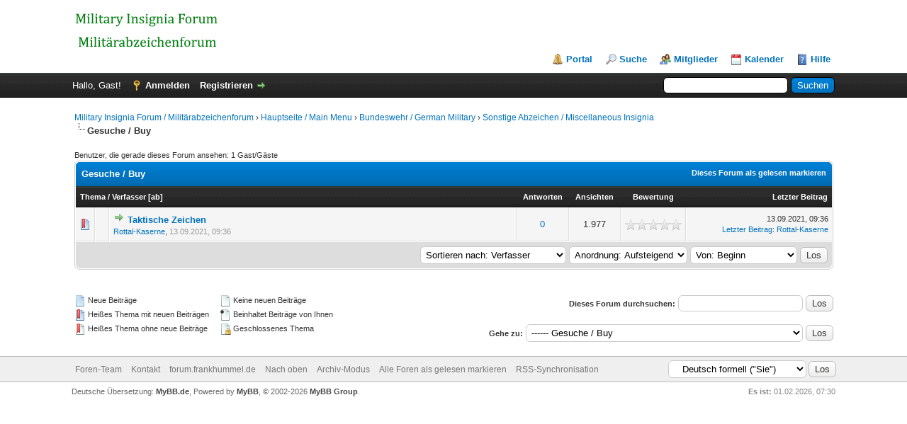

--- FILE ---
content_type: text/html; charset=UTF-8
request_url: http://forum.frankhummel.de/forumdisplay.php?fid=26&datecut=9999&prefix=0&sortby=starter&order=asc
body_size: 6924
content:
<!DOCTYPE html PUBLIC "-//W3C//DTD XHTML 1.0 Transitional//EN" "http://www.w3.org/TR/xhtml1/DTD/xhtml1-transitional.dtd"><!-- start: forumdisplay -->
<html xml:lang="de" lang="de" xmlns="http://www.w3.org/1999/xhtml">
<head>
<title>Military Insignia Forum / Militärabzeichenforum - Gesuche / Buy </title>
<!-- start: headerinclude -->
<link rel="alternate" type="application/rss+xml" title="Letzte Themen (RSS 2.0)" href="http://forum.frankhummel.de/syndication.php" />
<link rel="alternate" type="application/atom+xml" title="Letzte Themen (Atom 1.0)" href="http://forum.frankhummel.de/syndication.php?type=atom1.0" />
<meta http-equiv="Content-Type" content="text/html; charset=UTF-8" />
<meta http-equiv="Content-Script-Type" content="text/javascript" />
<script type="text/javascript" src="http://forum.frankhummel.de/jscripts/jquery.js?ver=1823"></script>
<script type="text/javascript" src="http://forum.frankhummel.de/jscripts/jquery.plugins.min.js?ver=1821"></script>
<script type="text/javascript" src="http://forum.frankhummel.de/jscripts/general.js?ver=1821"></script>

<link type="text/css" rel="stylesheet" href="http://forum.frankhummel.de/cache/themes/theme1/global.css" />
<link type="text/css" rel="stylesheet" href="http://forum.frankhummel.de/cache/themes/theme1/star_ratings.css" />
<link type="text/css" rel="stylesheet" href="http://forum.frankhummel.de/cache/themes/theme1/thread_status.css" />
<link type="text/css" rel="stylesheet" href="http://forum.frankhummel.de/cache/themes/theme1/css3.css" />

<script type="text/javascript">
<!--
	lang.unknown_error = "Ein unbekannter Fehler ist aufgetreten.";

	lang.select2_match = "Ein Ergebnis wurde gefunden, drücken Sie die Eingabetaste um es auszuwählen.";
	lang.select2_matches = "{1} Ergebnisse wurden gefunden, benutzen Sie die Pfeiltasten zum Navigieren.";
	lang.select2_nomatches = "Keine Ergebnisse gefunden";
	lang.select2_inputtooshort_single = "Bitte geben Sie ein oder mehrere Zeichen ein";
	lang.select2_inputtooshort_plural = "Bitte geben Sie {1} oder mehr Zeichen ein";
	lang.select2_inputtoolong_single = "Bitte löschen Sie ein Zeichen";
	lang.select2_inputtoolong_plural = "Bitte löschen Sie {1} Zeichen";
	lang.select2_selectiontoobig_single = "Sie können nur einen Eintrag auswählen";
	lang.select2_selectiontoobig_plural = "Sie können nur {1} Einträge auswählen";
	lang.select2_loadmore = "Lade weitere Ergebnisse&hellip;";
	lang.select2_searching = "Suche&hellip;";

	var templates = {
		modal: '<div class=\"modal\">\
	<div style=\"overflow-y: auto; max-height: 400px;\">\
		<table border=\"0\" cellspacing=\"0\" cellpadding=\"5\" class=\"tborder\">\
			<tr>\
				<td class=\"thead\" colspan=\"2\"><strong>__message__</strong></td>\
			</tr>\
			<tr>\
				<td colspan=\"2\" class=\"trow1\">\
				<div style=\"text-align: center\" class=\"modal_buttons\">__buttons__</div></td>\
			</tr>\
		</table>\
	</div>\
</div>',
		modal_button: '<input type=\"submit\" class=\"button\" value=\"__title__\"/>&nbsp;'
	};

	var cookieDomain = ".forum.frankhummel.de";
	var cookiePath = "/";
	var cookiePrefix = "";
	var cookieSecureFlag = "0";
	var deleteevent_confirm = "Möchten Sie dieses Ereignis wirklich löschen?";
	var removeattach_confirm = "Möchten Sie die ausgewählten Anhänge wirklich löschen?";
	var loading_text = 'Lade.<br />Bitte warten&hellip;';
	var saving_changes = 'Änderungen werden gespeichert&hellip;';
	var use_xmlhttprequest = "1";
	var my_post_key = "85028243c95a99c7ef84b61098996c80";
	var rootpath = "http://forum.frankhummel.de";
	var imagepath = "http://forum.frankhummel.de/images";
  	var yes_confirm = "Ja";
	var no_confirm = "Nein";
	var MyBBEditor = null;
	var spinner_image = "http://forum.frankhummel.de/images/spinner.gif";
	var spinner = "<img src='" + spinner_image +"' alt='' />";
	var modal_zindex = 9999;
// -->
</script>
<!-- end: headerinclude -->
<!-- start: forumdisplay_rssdiscovery -->
<link rel="alternate" type="application/rss+xml" title="Neueste Themen in Gesuche / Buy (RSS 2.0)" href="http://forum.frankhummel.de/syndication.php?fid=26" />
<link rel="alternate" type="application/atom+xml" title="Neueste Themen in Gesuche / Buy (Atom 1.0)" href="http://forum.frankhummel.de/syndication.php?type=atom1.0&amp;fid=26" />
<!-- end: forumdisplay_rssdiscovery -->
<script type="text/javascript">
<!--
	lang.no_new_posts = "Forum enthält keine neuen Beiträge";
	lang.click_mark_read = "Klicken Sie hier, um das Forum als gelesen zu markieren";
	lang.inline_edit_description = "(Maus gedrückt halten zum Bearbeiten)";
	lang.post_fetch_error = "Es ist zu einem Fehler beim Laden des Beitrags gekommen.";
// -->
</script>
<!-- jeditable (jquery) -->
<script type="text/javascript" src="http://forum.frankhummel.de/jscripts/jeditable/jeditable.min.js"></script>
<script type="text/javascript" src="http://forum.frankhummel.de/jscripts/inline_edit.js?ver=1821"></script>
</head>
<body>
<!-- start: header -->
<div id="container">
		<a name="top" id="top"></a>
		<div id="header">
			<div id="logo">
				<div class="wrapper">
					<a href="http://forum.frankhummel.de/index.php"><img src="http://forum.frankhummel.de/images/logo.png" alt="Military Insignia Forum / Militärabzeichenforum" title="Military Insignia Forum / Militärabzeichenforum" /></a>
					<ul class="menu top_links">
						<!-- start: header_menu_portal -->
<li><a href="http://forum.frankhummel.de/portal.php" class="portal">Portal</a></li>
<!-- end: header_menu_portal -->
						<!-- start: header_menu_search -->
<li><a href="http://forum.frankhummel.de/search.php" class="search">Suche</a></li>
<!-- end: header_menu_search -->
						<!-- start: header_menu_memberlist -->
<li><a href="http://forum.frankhummel.de/memberlist.php" class="memberlist">Mitglieder</a></li>
<!-- end: header_menu_memberlist -->
						<!-- start: header_menu_calendar -->
<li><a href="http://forum.frankhummel.de/calendar.php" class="calendar">Kalender</a></li>
<!-- end: header_menu_calendar -->
						<li><a href="http://forum.frankhummel.de/misc.php?action=help" class="help">Hilfe</a></li>
					</ul>
				</div>
			</div>
			<div id="panel">
				<div class="upper">
					<div class="wrapper">
						<!-- start: header_quicksearch -->
						<form action="http://forum.frankhummel.de/search.php">
						<fieldset id="search">
							<input name="keywords" type="text" class="textbox" />
							<input value="Suchen" type="submit" class="button" />
							<input type="hidden" name="action" value="do_search" />
							<input type="hidden" name="postthread" value="1" />
						</fieldset>
						</form>
<!-- end: header_quicksearch -->
						<!-- start: header_welcomeblock_guest -->
						<!-- Continuation of div(class="upper") as opened in the header template -->
						<span class="welcome">Hallo, Gast! <a href="http://forum.frankhummel.de/member.php?action=login" onclick="$('#quick_login').modal({ fadeDuration: 250, keepelement: true, zIndex: (typeof modal_zindex !== 'undefined' ? modal_zindex : 9999) }); return false;" class="login">Anmelden</a> <a href="http://forum.frankhummel.de/member.php?action=register" class="register">Registrieren</a></span>
					</div>
				</div>
				<div class="modal" id="quick_login" style="display: none;">
					<form method="post" action="http://forum.frankhummel.de/member.php">
						<input name="action" type="hidden" value="do_login" />
						<input name="url" type="hidden" value="" />
						<input name="quick_login" type="hidden" value="1" />
						<input name="my_post_key" type="hidden" value="85028243c95a99c7ef84b61098996c80" />
						<table width="100%" cellspacing="0" cellpadding="5" border="0" class="tborder">
							<tr>
								<td class="thead" colspan="2"><strong>Login</strong></td>
							</tr>
							<!-- start: header_welcomeblock_guest_login_modal -->
<tr>
	<td class="trow1" width="25%"><strong>Benutzername:</strong></td>
	<td class="trow1"><input name="quick_username" id="quick_login_username" type="text" value="" class="textbox initial_focus" /></td>
</tr>
<tr>
	<td class="trow2"><strong>Passwort:</strong></td>
	<td class="trow2">
		<input name="quick_password" id="quick_login_password" type="password" value="" class="textbox" /><br />
		<a href="http://forum.frankhummel.de/member.php?action=lostpw" class="lost_password">Passwort vergessen?</a>
	</td>
</tr>
<tr>
	<td class="trow1">&nbsp;</td>
	<td class="trow1 remember_me">
		<input name="quick_remember" id="quick_login_remember" type="checkbox" value="yes" class="checkbox" checked="checked" />
		<label for="quick_login_remember">Merken</label>
	</td>
</tr>
<tr>
	<td class="trow2" colspan="2">
		<div align="center"><input name="submit" type="submit" class="button" value="Login" /></div>
	</td>
</tr>
<!-- end: header_welcomeblock_guest_login_modal -->
						</table>
					</form>
				</div>
				<script type="text/javascript">
					$("#quick_login input[name='url']").val($(location).attr('href'));
				</script>
<!-- end: header_welcomeblock_guest -->
					<!-- </div> in header_welcomeblock_member and header_welcomeblock_guest -->
				<!-- </div> in header_welcomeblock_member and header_welcomeblock_guest -->
			</div>
		</div>
		<div id="content">
			<div class="wrapper">
				
				
				
				
				
				
				
				<!-- start: nav -->

<div class="navigation">
<!-- start: nav_bit -->
<a href="http://forum.frankhummel.de/index.php">Military Insignia Forum / Militärabzeichenforum</a><!-- start: nav_sep -->
&rsaquo;
<!-- end: nav_sep -->
<!-- end: nav_bit --><!-- start: nav_bit -->
<a href="forumdisplay.php?fid=1">Hauptseite / Main Menu</a><!-- start: nav_sep -->
&rsaquo;
<!-- end: nav_sep -->
<!-- end: nav_bit --><!-- start: nav_bit -->
<a href="forumdisplay.php?fid=3">Bundeswehr / German Military </a><!-- start: nav_sep -->
&rsaquo;
<!-- end: nav_sep -->
<!-- end: nav_bit --><!-- start: nav_bit -->
<a href="forumdisplay.php?fid=6">Sonstige Abzeichen / Miscellaneous Insignia</a>
<!-- end: nav_bit --><!-- start: nav_sep_active -->
<br /><img src="http://forum.frankhummel.de/images/nav_bit.png" alt="" />
<!-- end: nav_sep_active --><!-- start: nav_bit_active -->
<span class="active">Gesuche / Buy</span>
<!-- end: nav_bit_active -->
</div>
<!-- end: nav -->
				<br />
<!-- end: header -->

<!-- start: forumdisplay_usersbrowsing -->
<span class="smalltext">Benutzer, die gerade dieses Forum ansehen: 1 Gast/Gäste</span><br />
<!-- end: forumdisplay_usersbrowsing -->


<!-- start: forumdisplay_threadlist -->
<div class="float_left">
	
</div>
<div class="float_right">
	
</div>
<table border="0" cellspacing="0" cellpadding="5" class="tborder clear">
	<tr>
		<td class="thead" colspan="7">
			<div class="float_right">
				<span class="smalltext"><strong><a href="misc.php?action=markread&amp;fid=26">Dieses Forum als gelesen markieren</a></strong></span>
			</div>
			<div>
				<strong>Gesuche / Buy</strong>
			</div>
		</td>
	</tr>
	<tr>
		<td class="tcat" colspan="3" width="66%"><span class="smalltext"><strong><a href="forumdisplay.php?fid=26&amp;datecut=9999&amp;prefix=0&amp;sortby=subject&amp;order=asc">Thema</a>  / <a href="forumdisplay.php?fid=26&amp;datecut=9999&amp;prefix=0&amp;sortby=starter&amp;order=asc">Verfasser</a> <!-- start: forumdisplay_orderarrow -->
<span class="smalltext">[<a href="forumdisplay.php?fid=26&amp;datecut=9999&amp;prefix=0&amp;sortby=starter&amp;order=desc">ab</a>]</span>
<!-- end: forumdisplay_orderarrow --></strong></span></td>
		<td class="tcat" align="center" width="7%"><span class="smalltext"><strong><a href="forumdisplay.php?fid=26&amp;datecut=9999&amp;prefix=0&amp;sortby=replies&amp;order=desc">Antworten</a> </strong></span></td>
		<td class="tcat" align="center" width="7%"><span class="smalltext"><strong><a href="forumdisplay.php?fid=26&amp;datecut=9999&amp;prefix=0&amp;sortby=views&amp;order=desc">Ansichten</a> </strong></span></td>
		<!-- start: forumdisplay_threadlist_rating -->
	<td class="tcat" align="center" width="80">
		<span class="smalltext"><strong><a href="forumdisplay.php?fid=26&amp;datecut=9999&amp;prefix=0&amp;sortby=rating&amp;order=desc">Bewertung</a> </strong></span>
		<script type="text/javascript" src="http://forum.frankhummel.de/jscripts/rating.js?ver=1821"></script>
		<script type="text/javascript">
		<!--
			lang.stars = new Array();
			lang.stars[1] = "1 Stern von 5";
			lang.stars[2] = "2 Sterne von 5";
			lang.stars[3] = "3 Sterne von 5";
			lang.stars[4] = "4 Sterne von 5";
			lang.stars[5] = "5 Sterne von 5";
			lang.ratings_update_error = "Es ist zu einem Fehler beim Aktualisieren der Bewertung gekommen.";
		// -->
		</script>
	</td>
<!-- end: forumdisplay_threadlist_rating -->
		<td class="tcat" align="right" width="20%"><span class="smalltext"><strong><a href="forumdisplay.php?fid=26&amp;datecut=9999&amp;prefix=0&amp;sortby=lastpost&amp;order=desc">Letzter Beitrag</a> </strong></span></td>
		
	</tr>
	
	
	<!-- start: forumdisplay_thread -->
<tr class="inline_row">
	<td align="center" class="trow1 forumdisplay_regular" width="2%"><span class="thread_status newhotfolder" title="Neue Beiträge. Heißes Thema.">&nbsp;</span></td>
	<td align="center" class="trow1 forumdisplay_regular" width="2%">&nbsp;</td>
	<td class="trow1 forumdisplay_regular">
		
		<div>
          <span> <!-- start: forumdisplay_thread_gotounread -->
<a href="showthread.php?tid=234&amp;action=newpost"><img src="http://forum.frankhummel.de/images/jump.png" alt="Gehe zum ersten ungelesenen Beitrag" title="Gehe zum ersten ungelesenen Beitrag" /></a> 
<!-- end: forumdisplay_thread_gotounread --><span class=" subject_new" id="tid_234"><a href="showthread.php?tid=234">Taktische Zeichen</a></span></span>
			<div><span class="author smalltext"><a href="http://forum.frankhummel.de/member.php?action=profile&amp;uid=120">Rottal-Kaserne</a>, </span><span class="thread_start_datetime smalltext">13.09.2021, 09:36</span></div>
		</div>
	</td>
	<td align="center" class="trow1 forumdisplay_regular"><a href="http://forum.frankhummel.de/misc.php?action=whoposted&tid=234" onclick="MyBB.whoPosted(234); return false;">0</a></td>
	<td align="center" class="trow1 forumdisplay_regular">1.977</td>
	<!-- start: forumdisplay_thread_rating -->
<td align="center" class="trow1 forumdisplay_regular" id="rating_table_234">
		<ul class="star_rating star_rating_notrated" id="rating_thread_234">
			<li style="width: 0%" class="current_rating" id="current_rating_234">0 Bewertung(en) - 0 von 5 durchschnittlich</li>
		</ul>
		<script type="text/javascript">
		<!--
			Rating.build_forumdisplay(234, { width: '0', extra_class: ' star_rating_notrated', current_average: '0 Bewertung(en) - 0 von 5 durchschnittlich' });
		// -->
		</script>
	</td>
<!-- end: forumdisplay_thread_rating -->
	<td class="trow1 forumdisplay_regular" style="white-space: nowrap; text-align: right;">
		<span class="lastpost smalltext">13.09.2021, 09:36<br />
		<a href="showthread.php?tid=234&amp;action=lastpost">Letzter Beitrag</a>: <a href="http://forum.frankhummel.de/member.php?action=profile&amp;uid=120">Rottal-Kaserne</a></span>
	</td>

</tr>
<!-- end: forumdisplay_thread -->
	<tr>
		<td class="tfoot" align="right" colspan="7">
			<form action="forumdisplay.php" method="get">
				<input type="hidden" name="fid" value="26" />
				<select name="sortby">
					<option value="subject">Sortieren nach: Betreff</option>
					<option value="lastpost">Sortieren nach: Letzter Beitrag</option>
					<option value="starter" selected="selected">Sortieren nach: Verfasser</option>
					<option value="started">Sortieren nach: Erstellungszeit</option>
					<!-- start: forumdisplay_threadlist_sortrating -->
<option value="rating" >Sortieren nach: Bewertung</option>
<!-- end: forumdisplay_threadlist_sortrating -->
					<option value="replies">Sortieren nach: Antworten</option>
					<option value="views">Sortieren nach: Ansichten</option>
				</select>
				<select name="order">
					<option value="asc" selected="selected">Anordnung: Aufsteigend</option>
					<option value="desc">Anordnung: Absteigend</option>
				</select>
				<select name="datecut">
					<option value="1">Von: Heute</option>
					<option value="5">Von: Letzte 5 Tage</option>
					<option value="10">Von: Letzte 10 Tage</option>
					<option value="20">Von: Letzte 20 Tage</option>
					<option value="50">Von: Letzte 50 Tage</option>
					<option value="75">Von: Letzte 75 Tage</option>
					<option value="100">Von: Letzte 100 Tage</option>
					<option value="365">Von: Letztes Jahr</option>
					<option value="9999" selected="selected">Von: Beginn</option>
				</select>
				
				<!-- start: gobutton -->
<input type="submit" class="button" value="Los" />
<!-- end: gobutton -->
			</form>
		</td>
	</tr>
</table>
<div class="float_left">
	
</div>
<div class="float_right" style="margin-top: 4px;">
	
</div>
<br class="clear" />
<br />
<div class="float_left">
	<div class="float_left">
		<dl class="thread_legend smalltext">
			<dd><span class="thread_status newfolder" title="Neue Beiträge">&nbsp;</span> Neue Beiträge</dd>
			<dd><span class="thread_status newhotfolder" title="Heißes Thema mit neuen Beiträgen">&nbsp;</span> Heißes Thema mit neuen Beiträgen</dd>
			<dd><span class="thread_status hotfolder" title="Heißes Thema ohne neue Beiträge">&nbsp;</span> Heißes Thema ohne neue Beiträge</dd>
		</dl>
	</div>
	<div class="float_left">
		<dl class="thread_legend smalltext">
			<dd><span class="thread_status folder" title="Keine neuen Beiträge">&nbsp;</span> Keine neuen Beiträge</dd>
			<dd><span class="thread_status dot_folder" title="Beinhaltet Beiträge von Ihnen">&nbsp;</span> Beinhaltet Beiträge von Ihnen</dd>
			<dd><span class="thread_status closefolder" title="Geschlossenes Thema">&nbsp;</span> Geschlossenes Thema</dd>
		</dl>
	</div>
	<br class="clear" />
</div>
<div class="float_right" style="text-align: right;">
	
	<!-- start: forumdisplay_searchforum -->
<form action="search.php">
	<span class="smalltext"><strong>Dieses Forum durchsuchen:</strong></span>
	<input type="text" class="textbox" name="keywords" /> <!-- start: gobutton -->
<input type="submit" class="button" value="Los" />
<!-- end: gobutton -->
	<input type="hidden" name="action" value="do_search" />
	<input type="hidden" name="forums" value="26" />
	<input type="hidden" name="postthread" value="1" />
	</form><br />
<!-- end: forumdisplay_searchforum -->
	<!-- start: forumjump_advanced -->
<form action="forumdisplay.php" method="get">
<span class="smalltext"><strong>Gehe zu:</strong></span>
<select name="fid" class="forumjump">
<option value="-4">Private Nachrichten</option>
<option value="-3">Benutzer Control-Panel</option>
<option value="-5">Wer ist online?</option>
<option value="-2">Suche</option>
<option value="-1">Forenstartseite</option>
<!-- start: forumjump_bit -->
<option value="1" > Hauptseite / Main Menu</option>
<!-- end: forumjump_bit --><!-- start: forumjump_bit -->
<option value="2" >-- Willkommen - BITTE LESEN / Welcome - PLEASE READ</option>
<!-- end: forumjump_bit --><!-- start: forumjump_bit -->
<option value="99" >-- Neuigkeiten / News</option>
<!-- end: forumjump_bit --><!-- start: forumjump_bit -->
<option value="3" >-- Bundeswehr / German Military </option>
<!-- end: forumjump_bit --><!-- start: forumjump_bit -->
<option value="5" >---- Aufnäher / Patches</option>
<!-- end: forumjump_bit --><!-- start: forumjump_bit -->
<option value="18" >------ Angebote / Sell</option>
<!-- end: forumjump_bit --><!-- start: forumjump_bit -->
<option value="19" >------ Gesuche / Buy</option>
<!-- end: forumjump_bit --><!-- start: forumjump_bit -->
<option value="20" >------ Information</option>
<!-- end: forumjump_bit --><!-- start: forumjump_bit -->
<option value="4" >---- Brustanhänger / Pocket Badges</option>
<!-- end: forumjump_bit --><!-- start: forumjump_bit -->
<option value="21" >------ Angebote / Sell</option>
<!-- end: forumjump_bit --><!-- start: forumjump_bit -->
<option value="22" >------ Gesuche / Buy</option>
<!-- end: forumjump_bit --><!-- start: forumjump_bit -->
<option value="23" >------ Information / Diskussion</option>
<!-- end: forumjump_bit --><!-- start: forumjump_bit -->
<option value="49" >---- Coins</option>
<!-- end: forumjump_bit --><!-- start: forumjump_bit -->
<option value="50" >------ Angebote / Sell</option>
<!-- end: forumjump_bit --><!-- start: forumjump_bit -->
<option value="51" >------ Gesuche / Buy</option>
<!-- end: forumjump_bit --><!-- start: forumjump_bit -->
<option value="52" >------ Information</option>
<!-- end: forumjump_bit --><!-- start: forumjump_bit -->
<option value="6" >---- Sonstige Abzeichen / Miscellaneous Insignia</option>
<!-- end: forumjump_bit --><!-- start: forumjump_bit -->
<option value="25" >------ Angebote / Sell</option>
<!-- end: forumjump_bit --><!-- start: forumjump_bit -->
<option value="26" selected="selected">------ Gesuche / Buy</option>
<!-- end: forumjump_bit --><!-- start: forumjump_bit -->
<option value="27" >------ Information</option>
<!-- end: forumjump_bit --><!-- start: forumjump_bit -->
<option value="9" >-- US Military</option>
<!-- end: forumjump_bit --><!-- start: forumjump_bit -->
<option value="24" >---- Unit Crests / Distinctive Insignia</option>
<!-- end: forumjump_bit --><!-- start: forumjump_bit -->
<option value="36" >------ Angebote / Sell</option>
<!-- end: forumjump_bit --><!-- start: forumjump_bit -->
<option value="37" >------ Gesuche / Buy</option>
<!-- end: forumjump_bit --><!-- start: forumjump_bit -->
<option value="38" >------ Information</option>
<!-- end: forumjump_bit --><!-- start: forumjump_bit -->
<option value="34" >---- Patches / Aufnäher</option>
<!-- end: forumjump_bit --><!-- start: forumjump_bit -->
<option value="39" >------ Angebote / Sell</option>
<!-- end: forumjump_bit --><!-- start: forumjump_bit -->
<option value="40" >------ Gesuche / Buy</option>
<!-- end: forumjump_bit --><!-- start: forumjump_bit -->
<option value="41" >------ Information</option>
<!-- end: forumjump_bit --><!-- start: forumjump_bit -->
<option value="70" >---- Coins</option>
<!-- end: forumjump_bit --><!-- start: forumjump_bit -->
<option value="71" >------ Angebote / Sell</option>
<!-- end: forumjump_bit --><!-- start: forumjump_bit -->
<option value="72" >------ Gesuche / Buy</option>
<!-- end: forumjump_bit --><!-- start: forumjump_bit -->
<option value="73" >------ Information</option>
<!-- end: forumjump_bit --><!-- start: forumjump_bit -->
<option value="43" >---- Miscellaneous Insignia / Verschiedenes</option>
<!-- end: forumjump_bit --><!-- start: forumjump_bit -->
<option value="44" >------ Angebote / Sell</option>
<!-- end: forumjump_bit --><!-- start: forumjump_bit -->
<option value="45" >------ Gesuche / Buy</option>
<!-- end: forumjump_bit --><!-- start: forumjump_bit -->
<option value="46" >------ Information</option>
<!-- end: forumjump_bit --><!-- start: forumjump_bit -->
<option value="8" >-- Frankreich / France</option>
<!-- end: forumjump_bit --><!-- start: forumjump_bit -->
<option value="35" >---- Angebote / Sell</option>
<!-- end: forumjump_bit --><!-- start: forumjump_bit -->
<option value="29" >---- Gesuche / Buy</option>
<!-- end: forumjump_bit --><!-- start: forumjump_bit -->
<option value="33" >---- Information</option>
<!-- end: forumjump_bit --><!-- start: forumjump_bit -->
<option value="10" >-- Belgien / Belgium</option>
<!-- end: forumjump_bit --><!-- start: forumjump_bit -->
<option value="61" >---- Angebote / Sell</option>
<!-- end: forumjump_bit --><!-- start: forumjump_bit -->
<option value="62" >---- Gesuche / Buy</option>
<!-- end: forumjump_bit --><!-- start: forumjump_bit -->
<option value="63" >---- Information</option>
<!-- end: forumjump_bit --><!-- start: forumjump_bit -->
<option value="11" >-- Niederlande / Netherlands</option>
<!-- end: forumjump_bit --><!-- start: forumjump_bit -->
<option value="64" >---- Angebote / Sell</option>
<!-- end: forumjump_bit --><!-- start: forumjump_bit -->
<option value="65" >---- Gesuche / Buy</option>
<!-- end: forumjump_bit --><!-- start: forumjump_bit -->
<option value="66" >---- Information</option>
<!-- end: forumjump_bit --><!-- start: forumjump_bit -->
<option value="12" >-- Österreich / Austria</option>
<!-- end: forumjump_bit --><!-- start: forumjump_bit -->
<option value="67" >---- Angebote / Sell</option>
<!-- end: forumjump_bit --><!-- start: forumjump_bit -->
<option value="68" >---- Gesuche / Buy</option>
<!-- end: forumjump_bit --><!-- start: forumjump_bit -->
<option value="69" >---- Information</option>
<!-- end: forumjump_bit --><!-- start: forumjump_bit -->
<option value="86" >-- Dänemark / Denmark</option>
<!-- end: forumjump_bit --><!-- start: forumjump_bit -->
<option value="87" >---- Angebote / Sell</option>
<!-- end: forumjump_bit --><!-- start: forumjump_bit -->
<option value="88" >---- Gesuche / Buy</option>
<!-- end: forumjump_bit --><!-- start: forumjump_bit -->
<option value="89" >---- Information</option>
<!-- end: forumjump_bit --><!-- start: forumjump_bit -->
<option value="98" >-- Russland &amp; UDSSR / Russia &amp; USSR</option>
<!-- end: forumjump_bit --><!-- start: forumjump_bit -->
<option value="90" >-- Kroatien / Croatia</option>
<!-- end: forumjump_bit --><!-- start: forumjump_bit -->
<option value="42" >-- NATO &amp; United Nations</option>
<!-- end: forumjump_bit --><!-- start: forumjump_bit -->
<option value="47" >---- Metall / Metal</option>
<!-- end: forumjump_bit --><!-- start: forumjump_bit -->
<option value="53" >------ Angebote / Sell</option>
<!-- end: forumjump_bit --><!-- start: forumjump_bit -->
<option value="54" >------ Gesuche / Buy</option>
<!-- end: forumjump_bit --><!-- start: forumjump_bit -->
<option value="55" >------ Information</option>
<!-- end: forumjump_bit --><!-- start: forumjump_bit -->
<option value="48" >---- Stoff / Cloth</option>
<!-- end: forumjump_bit --><!-- start: forumjump_bit -->
<option value="56" >------ Angebote / Sell</option>
<!-- end: forumjump_bit --><!-- start: forumjump_bit -->
<option value="57" >------ Gesuche / Buy</option>
<!-- end: forumjump_bit --><!-- start: forumjump_bit -->
<option value="58" >------ Information</option>
<!-- end: forumjump_bit --><!-- start: forumjump_bit -->
<option value="96" >-- Canadian Army Trophy</option>
<!-- end: forumjump_bit --><!-- start: forumjump_bit -->
<option value="13" >-- Fallschirmabzeichen / Parachutist Insignia</option>
<!-- end: forumjump_bit --><!-- start: forumjump_bit -->
<option value="77" >---- Metall / Metal</option>
<!-- end: forumjump_bit --><!-- start: forumjump_bit -->
<option value="80" >------ Angebote / Sell</option>
<!-- end: forumjump_bit --><!-- start: forumjump_bit -->
<option value="81" >------ Gesuche / Buy</option>
<!-- end: forumjump_bit --><!-- start: forumjump_bit -->
<option value="82" >------ Information</option>
<!-- end: forumjump_bit --><!-- start: forumjump_bit -->
<option value="78" >---- Stoff / Cloth</option>
<!-- end: forumjump_bit --><!-- start: forumjump_bit -->
<option value="83" >------ Angebote / Sell</option>
<!-- end: forumjump_bit --><!-- start: forumjump_bit -->
<option value="84" >------ Stoff / Cloth</option>
<!-- end: forumjump_bit --><!-- start: forumjump_bit -->
<option value="85" >------ Information</option>
<!-- end: forumjump_bit --><!-- start: forumjump_bit -->
<option value="14" >-- U-Boote und Taucher / Submarines and Divers</option>
<!-- end: forumjump_bit --><!-- start: forumjump_bit -->
<option value="30" >---- Metall / Metal</option>
<!-- end: forumjump_bit --><!-- start: forumjump_bit -->
<option value="31" >---- Stoff / Cloth</option>
<!-- end: forumjump_bit --><!-- start: forumjump_bit -->
<option value="15" >-- andere Länder / other countries</option>
<!-- end: forumjump_bit --><!-- start: forumjump_bit -->
<option value="59" >---- Angebote / Sell</option>
<!-- end: forumjump_bit --><!-- start: forumjump_bit -->
<option value="60" >---- Gesuche / Buy</option>
<!-- end: forumjump_bit --><!-- start: forumjump_bit -->
<option value="32" >-- Orden und Medaillen weltweit / Orders and Medals worldwide</option>
<!-- end: forumjump_bit --><!-- start: forumjump_bit -->
<option value="74" >---- Angebote / Sell</option>
<!-- end: forumjump_bit --><!-- start: forumjump_bit -->
<option value="75" >---- Gesuche / Buy</option>
<!-- end: forumjump_bit --><!-- start: forumjump_bit -->
<option value="76" >---- Information</option>
<!-- end: forumjump_bit --><!-- start: forumjump_bit -->
<option value="28" >-- Unbekannte Abzeichen / Unknown Insignia</option>
<!-- end: forumjump_bit --><!-- start: forumjump_bit -->
<option value="17" >-- Sammlerseiten / Collectors Websites</option>
<!-- end: forumjump_bit --><!-- start: forumjump_bit -->
<option value="95" >-- Abzeichenbücher / Insignia Books</option>
<!-- end: forumjump_bit --><!-- start: forumjump_bit -->
<option value="97" >-- Polizei &amp; Bundesgrenzschutz / Police &amp; Border Guard</option>
<!-- end: forumjump_bit --><!-- start: forumjump_bit -->
<option value="16" >-- Vorschläge / Suggestions</option>
<!-- end: forumjump_bit --><!-- start: forumjump_bit -->
<option value="91" >-- Kopien &amp; Phantasieabzeichen / Copies &amp; Fantasy Insignia</option>
<!-- end: forumjump_bit --><!-- start: forumjump_bit -->
<option value="92" >---- Angebote / Sell</option>
<!-- end: forumjump_bit --><!-- start: forumjump_bit -->
<option value="93" >---- Gesuche / Buy</option>
<!-- end: forumjump_bit --><!-- start: forumjump_bit -->
<option value="94" >---- Information / Discussion</option>
<!-- end: forumjump_bit -->
</select>
<!-- start: gobutton -->
<input type="submit" class="button" value="Los" />
<!-- end: gobutton -->
</form>
<script type="text/javascript">
$(".forumjump").on('change', function() {
	var option = $(this).val();

	if(option < 0)
	{
		window.location = 'forumdisplay.php?fid='+option;
	}
	else
	{
		window.location = 'forumdisplay.php?fid='+option;
	}
});
</script>
<!-- end: forumjump_advanced -->
</div>
<br class="clear" />

<!-- end: forumdisplay_threadlist -->
<!-- start: footer -->

	</div>
</div>
<div id="footer">
	<div class="upper">
		<div class="wrapper">
			<!-- start: footer_languageselect -->
<div class="language">
<form method="POST" action="/forumdisplay.php" id="lang_select">
	<input type="hidden" name="fid" value="26" />
<input type="hidden" name="datecut" value="9999" />
<input type="hidden" name="prefix" value="0" />
<input type="hidden" name="sortby" value="starter" />
<input type="hidden" name="order" value="asc" />

	<input type="hidden" name="my_post_key" value="85028243c95a99c7ef84b61098996c80" />
	<select name="language" onchange="MyBB.changeLanguage();">
		<optgroup label="Einfache Sprachauswahl">
			<!-- start: footer_languageselect_option -->
<option value="deutsch_du">&nbsp;&nbsp;&nbsp;Deutsch informell (&quot;Du&quot;)</option>
<!-- end: footer_languageselect_option --><!-- start: footer_languageselect_option -->
<option value="deutsch_sie" selected="selected">&nbsp;&nbsp;&nbsp;Deutsch formell (&quot;Sie&quot;)</option>
<!-- end: footer_languageselect_option --><!-- start: footer_languageselect_option -->
<option value="english">&nbsp;&nbsp;&nbsp;English (American)</option>
<!-- end: footer_languageselect_option -->
		</optgroup>
	</select>
	<!-- start: gobutton -->
<input type="submit" class="button" value="Los" />
<!-- end: gobutton -->
</form>
</div>
<!-- end: footer_languageselect -->
			
			<ul class="menu bottom_links">
				<!-- start: footer_showteamlink -->
<li><a href="showteam.php">Foren-Team</a></li>
<!-- end: footer_showteamlink -->
				<!-- start: footer_contactus -->
<li><a href="http://forum.frankhummel.de/contact.php">Kontakt</a></li>
<!-- end: footer_contactus -->
				<li><a href="http://forum.frankhummel.de/">forum.frankhummel.de</a></li>
				<li><a href="#top">Nach oben</a></li>
				<li><a href="http://forum.frankhummel.de/archive/index.php?forum-26.html">Archiv-Modus</a></li>
				<li><a href="http://forum.frankhummel.de/misc.php?action=markread">Alle Foren als gelesen markieren</a></li>
				<li><a href="http://forum.frankhummel.de/misc.php?action=syndication">RSS-Synchronisation</a></li>
			</ul>
		</div>
	</div>
	<div class="lower">
		<div class="wrapper">
			<span id="current_time"><strong>Es ist:</strong> 01.02.2026, 07:30</span>
			<span id="copyright">
				<!-- MyBB is free software developed and maintained by a volunteer community.
					It would be much appreciated by the MyBB Group if you left the full copyright and "powered by" notice intact,
					to show your support for MyBB.  If you choose to remove or modify the copyright below,
					you may be refused support on the MyBB Community Forums.

					This is free software, support us and we'll support you. -->
				Deutsche Übersetzung: <a href="https://www.mybb.de/" target="_blank">MyBB.de</a>, Powered by <a href="https://mybb.com" target="_blank" rel="noopener">MyBB</a>, &copy; 2002-2026 <a href="https://mybb.com" target="_blank" rel="noopener">MyBB Group</a>.
				<!-- End powered by -->
			</span>
		</div>
	</div>
</div>
<!-- The following piece of code allows MyBB to run scheduled tasks. DO NOT REMOVE --><!-- start: task_image -->
<img src="http://forum.frankhummel.de/task.php" width="1" height="1" alt="" />
<!-- end: task_image --><!-- End task image code -->

</div>
<!-- end: footer -->
</body>
</html>
<!-- end: forumdisplay -->